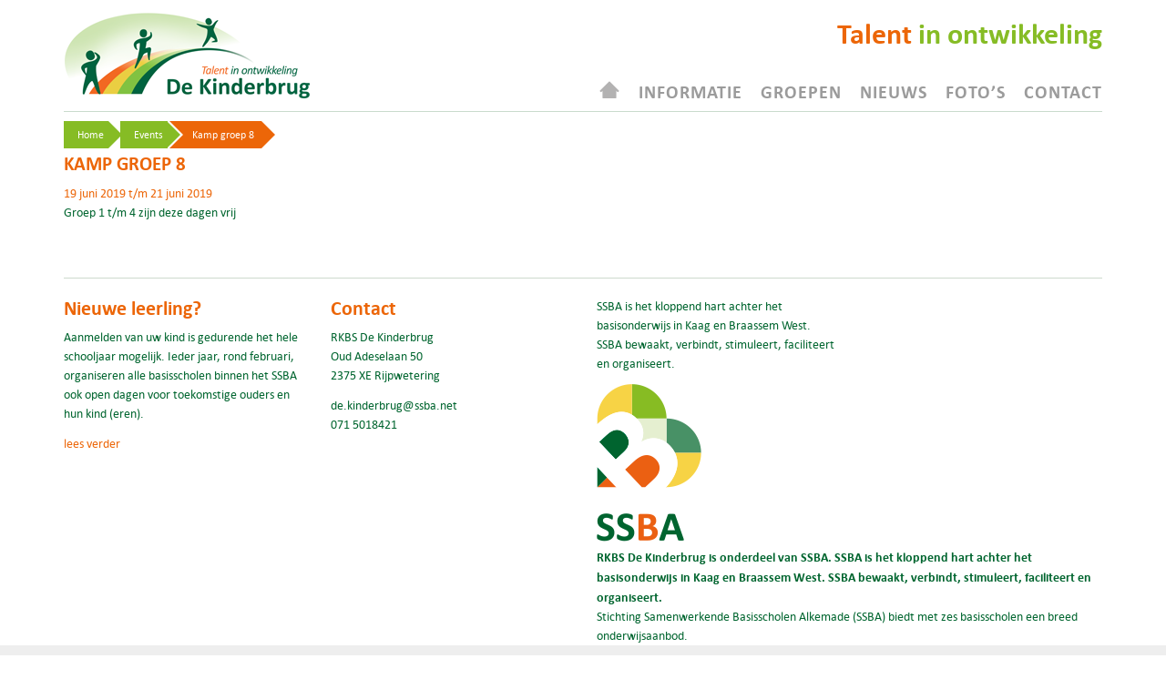

--- FILE ---
content_type: text/html; charset=UTF-8
request_url: https://dekinderbrug.ssba.net/agenda/kamp-groep-8/
body_size: 33439
content:

<!doctype html>
<html class="no-js" lang="nl-NL">
	<head>
<meta name="MobileOptimized" content="width" />
<meta name="HandheldFriendly" content="true" />
<meta name="generator" content="Drupal 9 (https://www.drupal.org)" />

		<meta charset="UTF-8">
		<meta http-equiv="X-UA-Compatible" content="IE=edge,chrome=1">
		<meta name="viewport" content="width=device-width, initial-scale=1, user-scalable=no">
		
				
		<meta name='robots' content='index, follow, max-image-preview:large, max-snippet:-1, max-video-preview:-1' />
	<style>img:is([sizes="auto" i], [sizes^="auto," i]) { contain-intrinsic-size: 3000px 1500px }</style>
	
	
	<title>Kamp groep 8 - De Kinderburg</title>
	<link rel="canonical" href="https://dekinderbrug.ssba.net/agenda/kamp-groep-8/" />
	<meta property="og:locale" content="nl_NL" />
	<meta property="og:type" content="article" />
	<meta property="og:title" content="Kamp groep 8 - De Kinderburg" />
	<meta property="og:description" content="Groep 1 t/m 4 zijn deze dagen vrij" />
	<meta property="og:url" content="https://dekinderbrug.ssba.net/agenda/kamp-groep-8/" />
	<meta property="og:site_name" content="De Kinderburg" />
	<meta name="twitter:card" content="summary_large_image" />
	<script type="application/ld+json" class="yoast-schema-graph">{"@context":"https://schema.org","@graph":[{"@type":"WebPage","@id":"https://dekinderbrug.ssba.net/agenda/kamp-groep-8/","url":"https://dekinderbrug.ssba.net/agenda/kamp-groep-8/","name":"Kamp groep 8 - De Kinderburg","isPartOf":{"@id":"https://dekinderbrug.ssba.net/#website"},"datePublished":"2018-09-24T14:04:00+00:00","dateModified":"2018-09-24T14:04:00+00:00","breadcrumb":{"@id":"https://dekinderbrug.ssba.net/agenda/kamp-groep-8/#breadcrumb"},"inLanguage":"nl-NL","potentialAction":[{"@type":"ReadAction","target":["https://dekinderbrug.ssba.net/agenda/kamp-groep-8/"]}]},{"@type":"BreadcrumbList","@id":"https://dekinderbrug.ssba.net/agenda/kamp-groep-8/#breadcrumb","itemListElement":[{"@type":"ListItem","position":1,"name":"Home","item":"https://dekinderbrug.ssba.net/"},{"@type":"ListItem","position":2,"name":"Events","item":"https://dekinderbrug.ssba.net/agenda/"},{"@type":"ListItem","position":3,"name":"Kamp groep 8"}]},{"@type":"WebSite","@id":"https://dekinderbrug.ssba.net/#website","url":"https://dekinderbrug.ssba.net/","name":"De Kinderburg","description":"Samen wereldwijs voor morgen","potentialAction":[{"@type":"SearchAction","target":{"@type":"EntryPoint","urlTemplate":"https://dekinderbrug.ssba.net/?s={search_term_string}"},"query-input":{"@type":"PropertyValueSpecification","valueRequired":true,"valueName":"search_term_string"}}],"inLanguage":"nl-NL"}]}</script>
	


<link rel='dns-prefetch' href='//www.dekinderbrug.ssba.net' />
<script type="text/javascript">
/* <![CDATA[ */
window._wpemojiSettings = {"baseUrl":"https:\/\/s.w.org\/images\/core\/emoji\/16.0.1\/72x72\/","ext":".png","svgUrl":"https:\/\/s.w.org\/images\/core\/emoji\/16.0.1\/svg\/","svgExt":".svg","source":{"concatemoji":"https:\/\/dekinderbrug.ssba.net\/lib\/js\/wp-emoji-release.min.js"}};
/*! This file is auto-generated */
!function(s,n){var o,i,e;function c(e){try{var t={supportTests:e,timestamp:(new Date).valueOf()};sessionStorage.setItem(o,JSON.stringify(t))}catch(e){}}function p(e,t,n){e.clearRect(0,0,e.canvas.width,e.canvas.height),e.fillText(t,0,0);var t=new Uint32Array(e.getImageData(0,0,e.canvas.width,e.canvas.height).data),a=(e.clearRect(0,0,e.canvas.width,e.canvas.height),e.fillText(n,0,0),new Uint32Array(e.getImageData(0,0,e.canvas.width,e.canvas.height).data));return t.every(function(e,t){return e===a[t]})}function u(e,t){e.clearRect(0,0,e.canvas.width,e.canvas.height),e.fillText(t,0,0);for(var n=e.getImageData(16,16,1,1),a=0;a<n.data.length;a++)if(0!==n.data[a])return!1;return!0}function f(e,t,n,a){switch(t){case"flag":return n(e,"\ud83c\udff3\ufe0f\u200d\u26a7\ufe0f","\ud83c\udff3\ufe0f\u200b\u26a7\ufe0f")?!1:!n(e,"\ud83c\udde8\ud83c\uddf6","\ud83c\udde8\u200b\ud83c\uddf6")&&!n(e,"\ud83c\udff4\udb40\udc67\udb40\udc62\udb40\udc65\udb40\udc6e\udb40\udc67\udb40\udc7f","\ud83c\udff4\u200b\udb40\udc67\u200b\udb40\udc62\u200b\udb40\udc65\u200b\udb40\udc6e\u200b\udb40\udc67\u200b\udb40\udc7f");case"emoji":return!a(e,"\ud83e\udedf")}return!1}function g(e,t,n,a){var r="undefined"!=typeof WorkerGlobalScope&&self instanceof WorkerGlobalScope?new OffscreenCanvas(300,150):s.createElement("canvas"),o=r.getContext("2d",{willReadFrequently:!0}),i=(o.textBaseline="top",o.font="600 32px Arial",{});return e.forEach(function(e){i[e]=t(o,e,n,a)}),i}function t(e){var t=s.createElement("script");t.src=e,t.defer=!0,s.head.appendChild(t)}"undefined"!=typeof Promise&&(o="wpEmojiSettingsSupports",i=["flag","emoji"],n.supports={everything:!0,everythingExceptFlag:!0},e=new Promise(function(e){s.addEventListener("DOMContentLoaded",e,{once:!0})}),new Promise(function(t){var n=function(){try{var e=JSON.parse(sessionStorage.getItem(o));if("object"==typeof e&&"number"==typeof e.timestamp&&(new Date).valueOf()<e.timestamp+604800&&"object"==typeof e.supportTests)return e.supportTests}catch(e){}return null}();if(!n){if("undefined"!=typeof Worker&&"undefined"!=typeof OffscreenCanvas&&"undefined"!=typeof URL&&URL.createObjectURL&&"undefined"!=typeof Blob)try{var e="postMessage("+g.toString()+"("+[JSON.stringify(i),f.toString(),p.toString(),u.toString()].join(",")+"));",a=new Blob([e],{type:"text/javascript"}),r=new Worker(URL.createObjectURL(a),{name:"wpTestEmojiSupports"});return void(r.onmessage=function(e){c(n=e.data),r.terminate(),t(n)})}catch(e){}c(n=g(i,f,p,u))}t(n)}).then(function(e){for(var t in e)n.supports[t]=e[t],n.supports.everything=n.supports.everything&&n.supports[t],"flag"!==t&&(n.supports.everythingExceptFlag=n.supports.everythingExceptFlag&&n.supports[t]);n.supports.everythingExceptFlag=n.supports.everythingExceptFlag&&!n.supports.flag,n.DOMReady=!1,n.readyCallback=function(){n.DOMReady=!0}}).then(function(){return e}).then(function(){var e;n.supports.everything||(n.readyCallback(),(e=n.source||{}).concatemoji?t(e.concatemoji):e.wpemoji&&e.twemoji&&(t(e.twemoji),t(e.wpemoji)))}))}((window,document),window._wpemojiSettings);
/* ]]> */
</script>
<link rel='stylesheet' id='wpfb-css' href='//www.dekinderbrug.ssba.net/core/modules/wp-filebase/wp-filebase.css?t=1454424816' type='text/css' media='all' />
<link rel='stylesheet' id='ysdpeople_template-css' href='https://dekinderbrug.ssba.net/core/modules/ysd-people/assets/css/styles.css' type='text/css' media='' />
<style id='wp-emoji-styles-inline-css' type='text/css'>

	img.wp-smiley, img.emoji {
		display: inline !important;
		border: none !important;
		box-shadow: none !important;
		height: 1em !important;
		width: 1em !important;
		margin: 0 0.07em !important;
		vertical-align: -0.1em !important;
		background: none !important;
		padding: 0 !important;
	}
</style>
<link rel='stylesheet' id='wp-block-library-css' href='https://dekinderbrug.ssba.net/lib/css/dist/block-library/style.min.css' type='text/css' media='all' />
<style id='classic-theme-styles-inline-css' type='text/css'>
/*! This file is auto-generated */
.wp-block-button__link{color:#fff;background-color:#32373c;border-radius:9999px;box-shadow:none;text-decoration:none;padding:calc(.667em + 2px) calc(1.333em + 2px);font-size:1.125em}.wp-block-file__button{background:#32373c;color:#fff;text-decoration:none}
</style>
<style id='global-styles-inline-css' type='text/css'>
:root{--wp--preset--aspect-ratio--square: 1;--wp--preset--aspect-ratio--4-3: 4/3;--wp--preset--aspect-ratio--3-4: 3/4;--wp--preset--aspect-ratio--3-2: 3/2;--wp--preset--aspect-ratio--2-3: 2/3;--wp--preset--aspect-ratio--16-9: 16/9;--wp--preset--aspect-ratio--9-16: 9/16;--wp--preset--color--black: #000000;--wp--preset--color--cyan-bluish-gray: #abb8c3;--wp--preset--color--white: #ffffff;--wp--preset--color--pale-pink: #f78da7;--wp--preset--color--vivid-red: #cf2e2e;--wp--preset--color--luminous-vivid-orange: #ff6900;--wp--preset--color--luminous-vivid-amber: #fcb900;--wp--preset--color--light-green-cyan: #7bdcb5;--wp--preset--color--vivid-green-cyan: #00d084;--wp--preset--color--pale-cyan-blue: #8ed1fc;--wp--preset--color--vivid-cyan-blue: #0693e3;--wp--preset--color--vivid-purple: #9b51e0;--wp--preset--gradient--vivid-cyan-blue-to-vivid-purple: linear-gradient(135deg,rgba(6,147,227,1) 0%,rgb(155,81,224) 100%);--wp--preset--gradient--light-green-cyan-to-vivid-green-cyan: linear-gradient(135deg,rgb(122,220,180) 0%,rgb(0,208,130) 100%);--wp--preset--gradient--luminous-vivid-amber-to-luminous-vivid-orange: linear-gradient(135deg,rgba(252,185,0,1) 0%,rgba(255,105,0,1) 100%);--wp--preset--gradient--luminous-vivid-orange-to-vivid-red: linear-gradient(135deg,rgba(255,105,0,1) 0%,rgb(207,46,46) 100%);--wp--preset--gradient--very-light-gray-to-cyan-bluish-gray: linear-gradient(135deg,rgb(238,238,238) 0%,rgb(169,184,195) 100%);--wp--preset--gradient--cool-to-warm-spectrum: linear-gradient(135deg,rgb(74,234,220) 0%,rgb(151,120,209) 20%,rgb(207,42,186) 40%,rgb(238,44,130) 60%,rgb(251,105,98) 80%,rgb(254,248,76) 100%);--wp--preset--gradient--blush-light-purple: linear-gradient(135deg,rgb(255,206,236) 0%,rgb(152,150,240) 100%);--wp--preset--gradient--blush-bordeaux: linear-gradient(135deg,rgb(254,205,165) 0%,rgb(254,45,45) 50%,rgb(107,0,62) 100%);--wp--preset--gradient--luminous-dusk: linear-gradient(135deg,rgb(255,203,112) 0%,rgb(199,81,192) 50%,rgb(65,88,208) 100%);--wp--preset--gradient--pale-ocean: linear-gradient(135deg,rgb(255,245,203) 0%,rgb(182,227,212) 50%,rgb(51,167,181) 100%);--wp--preset--gradient--electric-grass: linear-gradient(135deg,rgb(202,248,128) 0%,rgb(113,206,126) 100%);--wp--preset--gradient--midnight: linear-gradient(135deg,rgb(2,3,129) 0%,rgb(40,116,252) 100%);--wp--preset--font-size--small: 13px;--wp--preset--font-size--medium: 20px;--wp--preset--font-size--large: 36px;--wp--preset--font-size--x-large: 42px;--wp--preset--spacing--20: 0.44rem;--wp--preset--spacing--30: 0.67rem;--wp--preset--spacing--40: 1rem;--wp--preset--spacing--50: 1.5rem;--wp--preset--spacing--60: 2.25rem;--wp--preset--spacing--70: 3.38rem;--wp--preset--spacing--80: 5.06rem;--wp--preset--shadow--natural: 6px 6px 9px rgba(0, 0, 0, 0.2);--wp--preset--shadow--deep: 12px 12px 50px rgba(0, 0, 0, 0.4);--wp--preset--shadow--sharp: 6px 6px 0px rgba(0, 0, 0, 0.2);--wp--preset--shadow--outlined: 6px 6px 0px -3px rgba(255, 255, 255, 1), 6px 6px rgba(0, 0, 0, 1);--wp--preset--shadow--crisp: 6px 6px 0px rgba(0, 0, 0, 1);}:where(.is-layout-flex){gap: 0.5em;}:where(.is-layout-grid){gap: 0.5em;}body .is-layout-flex{display: flex;}.is-layout-flex{flex-wrap: wrap;align-items: center;}.is-layout-flex > :is(*, div){margin: 0;}body .is-layout-grid{display: grid;}.is-layout-grid > :is(*, div){margin: 0;}:where(.wp-block-columns.is-layout-flex){gap: 2em;}:where(.wp-block-columns.is-layout-grid){gap: 2em;}:where(.wp-block-post-template.is-layout-flex){gap: 1.25em;}:where(.wp-block-post-template.is-layout-grid){gap: 1.25em;}.has-black-color{color: var(--wp--preset--color--black) !important;}.has-cyan-bluish-gray-color{color: var(--wp--preset--color--cyan-bluish-gray) !important;}.has-white-color{color: var(--wp--preset--color--white) !important;}.has-pale-pink-color{color: var(--wp--preset--color--pale-pink) !important;}.has-vivid-red-color{color: var(--wp--preset--color--vivid-red) !important;}.has-luminous-vivid-orange-color{color: var(--wp--preset--color--luminous-vivid-orange) !important;}.has-luminous-vivid-amber-color{color: var(--wp--preset--color--luminous-vivid-amber) !important;}.has-light-green-cyan-color{color: var(--wp--preset--color--light-green-cyan) !important;}.has-vivid-green-cyan-color{color: var(--wp--preset--color--vivid-green-cyan) !important;}.has-pale-cyan-blue-color{color: var(--wp--preset--color--pale-cyan-blue) !important;}.has-vivid-cyan-blue-color{color: var(--wp--preset--color--vivid-cyan-blue) !important;}.has-vivid-purple-color{color: var(--wp--preset--color--vivid-purple) !important;}.has-black-background-color{background-color: var(--wp--preset--color--black) !important;}.has-cyan-bluish-gray-background-color{background-color: var(--wp--preset--color--cyan-bluish-gray) !important;}.has-white-background-color{background-color: var(--wp--preset--color--white) !important;}.has-pale-pink-background-color{background-color: var(--wp--preset--color--pale-pink) !important;}.has-vivid-red-background-color{background-color: var(--wp--preset--color--vivid-red) !important;}.has-luminous-vivid-orange-background-color{background-color: var(--wp--preset--color--luminous-vivid-orange) !important;}.has-luminous-vivid-amber-background-color{background-color: var(--wp--preset--color--luminous-vivid-amber) !important;}.has-light-green-cyan-background-color{background-color: var(--wp--preset--color--light-green-cyan) !important;}.has-vivid-green-cyan-background-color{background-color: var(--wp--preset--color--vivid-green-cyan) !important;}.has-pale-cyan-blue-background-color{background-color: var(--wp--preset--color--pale-cyan-blue) !important;}.has-vivid-cyan-blue-background-color{background-color: var(--wp--preset--color--vivid-cyan-blue) !important;}.has-vivid-purple-background-color{background-color: var(--wp--preset--color--vivid-purple) !important;}.has-black-border-color{border-color: var(--wp--preset--color--black) !important;}.has-cyan-bluish-gray-border-color{border-color: var(--wp--preset--color--cyan-bluish-gray) !important;}.has-white-border-color{border-color: var(--wp--preset--color--white) !important;}.has-pale-pink-border-color{border-color: var(--wp--preset--color--pale-pink) !important;}.has-vivid-red-border-color{border-color: var(--wp--preset--color--vivid-red) !important;}.has-luminous-vivid-orange-border-color{border-color: var(--wp--preset--color--luminous-vivid-orange) !important;}.has-luminous-vivid-amber-border-color{border-color: var(--wp--preset--color--luminous-vivid-amber) !important;}.has-light-green-cyan-border-color{border-color: var(--wp--preset--color--light-green-cyan) !important;}.has-vivid-green-cyan-border-color{border-color: var(--wp--preset--color--vivid-green-cyan) !important;}.has-pale-cyan-blue-border-color{border-color: var(--wp--preset--color--pale-cyan-blue) !important;}.has-vivid-cyan-blue-border-color{border-color: var(--wp--preset--color--vivid-cyan-blue) !important;}.has-vivid-purple-border-color{border-color: var(--wp--preset--color--vivid-purple) !important;}.has-vivid-cyan-blue-to-vivid-purple-gradient-background{background: var(--wp--preset--gradient--vivid-cyan-blue-to-vivid-purple) !important;}.has-light-green-cyan-to-vivid-green-cyan-gradient-background{background: var(--wp--preset--gradient--light-green-cyan-to-vivid-green-cyan) !important;}.has-luminous-vivid-amber-to-luminous-vivid-orange-gradient-background{background: var(--wp--preset--gradient--luminous-vivid-amber-to-luminous-vivid-orange) !important;}.has-luminous-vivid-orange-to-vivid-red-gradient-background{background: var(--wp--preset--gradient--luminous-vivid-orange-to-vivid-red) !important;}.has-very-light-gray-to-cyan-bluish-gray-gradient-background{background: var(--wp--preset--gradient--very-light-gray-to-cyan-bluish-gray) !important;}.has-cool-to-warm-spectrum-gradient-background{background: var(--wp--preset--gradient--cool-to-warm-spectrum) !important;}.has-blush-light-purple-gradient-background{background: var(--wp--preset--gradient--blush-light-purple) !important;}.has-blush-bordeaux-gradient-background{background: var(--wp--preset--gradient--blush-bordeaux) !important;}.has-luminous-dusk-gradient-background{background: var(--wp--preset--gradient--luminous-dusk) !important;}.has-pale-ocean-gradient-background{background: var(--wp--preset--gradient--pale-ocean) !important;}.has-electric-grass-gradient-background{background: var(--wp--preset--gradient--electric-grass) !important;}.has-midnight-gradient-background{background: var(--wp--preset--gradient--midnight) !important;}.has-small-font-size{font-size: var(--wp--preset--font-size--small) !important;}.has-medium-font-size{font-size: var(--wp--preset--font-size--medium) !important;}.has-large-font-size{font-size: var(--wp--preset--font-size--large) !important;}.has-x-large-font-size{font-size: var(--wp--preset--font-size--x-large) !important;}
:where(.wp-block-post-template.is-layout-flex){gap: 1.25em;}:where(.wp-block-post-template.is-layout-grid){gap: 1.25em;}
:where(.wp-block-columns.is-layout-flex){gap: 2em;}:where(.wp-block-columns.is-layout-grid){gap: 2em;}
:root :where(.wp-block-pullquote){font-size: 1.5em;line-height: 1.6;}
</style>
<link rel='stylesheet' id='gallery-manager-css' href='https://dekinderbrug.ssba.net/core/modules/fancy-gallery/assets/css/gallery-manager.css' type='text/css' media='all' />
<link rel='stylesheet' id='dashicons-css' href='https://dekinderbrug.ssba.net/lib/css/dashicons.min.css' type='text/css' media='all' />
<link rel='stylesheet' id='super-simple-events-plugin-styles-css' href='https://dekinderbrug.ssba.net/core/modules/super-simple-events/public/assets/css/public.css' type='text/css' media='all' />
<link rel='stylesheet' id='ysdbasic_child_compiled_less-css' href='https://dekinderbrug.ssba.net/core/views/ysd-basic-child/assets/base.css' type='text/css' media='all' />
<link rel='stylesheet' id='cyclone-template-style-dark-0-css' href='https://dekinderbrug.ssba.net/core/modules/cyclone-slider/templates/dark/style.css' type='text/css' media='all' />
<link rel='stylesheet' id='cyclone-template-style-default-0-css' href='https://dekinderbrug.ssba.net/core/modules/cyclone-slider/templates/default/style.css' type='text/css' media='all' />
<link rel='stylesheet' id='cyclone-template-style-standard-0-css' href='https://dekinderbrug.ssba.net/core/modules/cyclone-slider/templates/standard/style.css' type='text/css' media='all' />
<link rel='stylesheet' id='cyclone-template-style-thumbnails-0-css' href='https://dekinderbrug.ssba.net/core/modules/cyclone-slider/templates/thumbnails/style.css' type='text/css' media='all' />
<script type="text/javascript" src="https://dekinderbrug.ssba.net/core/views/ysd-basic/assets/js/jquery/jquery-1.12.4.min.js" id="jquery-js"></script>
<script type="text/javascript" src="https://dekinderbrug.ssba.net/core/views/ysd-basic/assets/js/modernizr/modernizr.min.js" id="modernizr-js"></script>
<script type="text/javascript" src="https://dekinderbrug.ssba.net/core/views/ysd-basic/assets/js/bootstrap/bootstrap.min.js" id="bootstrap_js-js"></script>
<script type="text/javascript" src="https://dekinderbrug.ssba.net/core/views/ysd-basic/assets/js/respond.js/respond.min.js" id="respond_js-js"></script>
<script type="text/javascript" id="wpgmza_data-js-extra">
/* <![CDATA[ */
var wpgmza_google_api_status = {"message":"Enqueued","code":"ENQUEUED"};
/* ]]> */
</script>
<script type="text/javascript" src="https://dekinderbrug.ssba.net/core/modules/wp-google-maps/wpgmza_data.js" id="wpgmza_data-js"></script>
<script type="text/javascript" src="https://dekinderbrug.ssba.net/core/modules/super-simple-events/public/assets/js/public.js" id="super-simple-events-plugin-script-js"></script>
<script type="text/javascript" src="https://dekinderbrug.ssba.net/core/views/ysd-basic/assets/js/morph/morph-accordion.js" id="bonfire-morph-accordion-js"></script>
<meta name="msapplication-tap-highlight" content="no" />		<style type="text/css" id="wp-custom-css">
			img[sizes="auto"], img[sizes^="auto,"] {
    contain-intrinsic-size: auto !important;
}
img[sizes="auto"], img[sizes^="auto,"] {
    contain: none !important;
    contain-intrinsic-size: auto !important;
}
.middlecontent .container img {
    padding-bottom: 5px;
    max-height: 130px;
}
.featuredimg img.img-responsive.wp-post-image {
    max-height: 600px;
}
.featuredimg {
    max-height: 600px;
}		</style>
				
				
		
	</head>
		<body data-rsssl=1 class="wp-singular super-simple-events-template-default single single-super-simple-events postid-2997 wp-theme-ysd-basic wp-child-theme-ysd-basic-child kamp-groep-8" >
		
				<div id="wrap">
		
			<header class="header-mobile hidden-sm hidden-md hidden-lg">
	<div class="container wrapper">
		<div class="menu-toggle-arrow morph-main-menu-activator" title="Show menu" id="toggle-mobile-menu"><i class="fa fa-bars"></i></div>
		<a class="navbar-logo" href="https://dekinderbrug.ssba.net"><img class="logo" src="https://dekinderbrug.ssba.net/core/views/ysd-basic-child/assets/images/logo.png"></a>
	</div>
</header>


<div class="morph-main-wrapper hidden-sm hidden-md hidden-lg">
	<div class="morph-main-wrapper-inner">
		<div class="morph-main">
			
			<div class="morph-heading-wrapper">
				<div class="morph-heading-inner">
					<div class="morph-main-menu-activator menu-close"><i class="fa fa-arrow-left"></i></div>
					<div class="brand">
						<img src="https://dekinderbrug.ssba.net/core/views/ysd-basic-child/assets/images/logo.png">
					</div>
					
						<div class="morph-heading-text">
													</div>
					
					
										
					
					
															
					
					
						<div class="morph-search-close-wrapper">
							<div class="morph-search-close-button">
							</div>
						</div>
					

					
					<div class="morph-search-wrapper">
						<form method="get" id="searchform" action="https://dekinderbrug.ssba.net/">
							<input type="text" name="s" id="s">
						</form>
					</div>
					
							
					
															
				</div>
			</div>
			
			
			
			<div class="morph-heading-overlay"></div>
			
			
			
			<div class="morph-heading-image"></div>
			
	
			
			<div class="morph-menu-wrapper">
				
				<div class="morph-by-bonfire">
					<ul id="menu-hoofdmenu" class="menu"><li id="menu-item-26" class="menu-item menu-item-type-post_type menu-item-object-page menu-item-home menu-item-26"><a href="https://dekinderbrug.ssba.net/"><img class="img-responsive homeicon" src="https://www.dekinderbrug.ssba.net/core/views/ysd-basic-child/assets/images/home.png"></a></li>
<li id="menu-item-432" class="menu-item menu-item-type-post_type menu-item-object-page menu-item-432"><a href="https://dekinderbrug.ssba.net/over-onze-school/">Informatie</a></li>
<li id="menu-item-480" class="menu-item menu-item-type-post_type menu-item-object-page menu-item-480"><a href="https://dekinderbrug.ssba.net/groepen/">Groepen</a></li>
<li id="menu-item-292" class="menu-item menu-item-type-post_type menu-item-object-page menu-item-292"><a href="https://dekinderbrug.ssba.net/nieuws/">Nieuws</a></li>
<li id="menu-item-482" class="menu-item menu-item-type-custom menu-item-object-custom menu-item-482"><a href="https://www.dekinderbrug.ssba.net/fotos/">Foto&#8217;s</a></li>
<li id="menu-item-326" class="menu-item menu-item-type-post_type menu-item-object-page menu-item-326"><a href="https://dekinderbrug.ssba.net/contact/">Contact</a></li>
</ul>				</div>
				
			</div>
			
		
		</div>
	</div>
</div>




<div class="morph-main-background  hidden-sm hidden-md hidden-lg">
</div>



<div class="morph-background-overlay  hidden-sm hidden-md hidden-lg"></div>

<header class="hidden-xs">
	<nav class="navbar navbar-default" role="navigation">
		<div class="container ">
		<div class="border-bottom">
			<div class="navbar-header">
				<a class="navbar-logo" href="https://dekinderbrug.ssba.net"><img class="logo" src="https://dekinderbrug.ssba.net/core/views/ysd-basic-child/assets/images/logo.png"></a>
			</div>
			<div class="header-links"><ul id="menu-top-menu" class="top-nav-menu"><li id="menu-item-416" class="menu-item menu-item-type-custom menu-item-object-custom menu-item-416"><a href="#"><i class="empty"></i></a></li>
</ul></div>
			<div class="header-slogan"><span class="color-primary">Talent</span><span class="color-secondary"> in ontwikkeling</span></div>
			<div class="collapse navbar-collapse navbar-main-collapse">
				<ul id="menu-hoofdmenu-1" class="nav navbar-nav"><li class="menu-item menu-item-type-post_type menu-item-object-page menu-item-home menu-item-26"><a href="https://dekinderbrug.ssba.net/"><img class="img-responsive homeicon" src="https://www.dekinderbrug.ssba.net/core/views/ysd-basic-child/assets/images/home.png"></a></li>
<li class="menu-item menu-item-type-post_type menu-item-object-page menu-item-432"><a href="https://dekinderbrug.ssba.net/over-onze-school/">Informatie</a></li>
<li class="menu-item menu-item-type-post_type menu-item-object-page menu-item-480"><a href="https://dekinderbrug.ssba.net/groepen/">Groepen</a></li>
<li class="menu-item menu-item-type-post_type menu-item-object-page menu-item-292"><a href="https://dekinderbrug.ssba.net/nieuws/">Nieuws</a></li>
<li class="menu-item menu-item-type-custom menu-item-object-custom menu-item-482"><a href="https://www.dekinderbrug.ssba.net/fotos/">Foto&#8217;s</a></li>
<li class="menu-item menu-item-type-post_type menu-item-object-page menu-item-326"><a href="https://dekinderbrug.ssba.net/contact/">Contact</a></li>
</ul>			</div>
		</div>
		</div>
	</nav>
</header>			
			<div class="wrap-content" role="document">
					<div class="container">
	<div class="row">
			<div class="col-sm-12">
			<p id="breadcrumbs"><span><span><a href="https://dekinderbrug.ssba.net/">Home</a></span>  <span><a href="https://dekinderbrug.ssba.net/agenda/">Events</a></span>  <span class="breadcrumb_last" aria-current="page">Kamp groep 8</span></span></p>			</div>
		</div>
		<div class="row">
			<main class="main tekst layout-with-sidebar col-xs-12 col-sm-8 col-lg-8" role="main">
							
	<article class="post-2997 super-simple-events type-super-simple-events status-publish hentry gallery-content-unit">
		<h1>Kamp groep 8</h1>
		<div class="entry-content">
			<div class="agenda-item"><div class="ai-date">19 juni 2019 t/m 21 juni 2019</div><div class="ai-time"></div><div class="ai-location"></div></div>		
			<p>Groep 1 t/m 4 zijn deze dagen vrij</p>
<div style="clear:both;"></div>		</div>
	</article>


			</main>
			<aside class="sidebar col-xs-12 col-sm-4 col-lg-4" role="complementary">
							</aside>
		</div>
		<div class="paddingmd"></div>
	</div>
			</div>
			
			<div class="container">
	<div class="row">
		<div class="col-xs-12">
			<footer class="content-info" role="contentinfo">
				<div class="paddingsm"></div>
				<div class="row">
				<div id="text-17" class="widget-odd widget-first widget-1 widget_text widget col-md-3 col-sm-6"><h3>Nieuwe leerling?</h3>			<div class="textwidget"><p>Aanmelden van uw kind is gedurende het hele schooljaar mogelijk. Ieder jaar, rond februari, organiseren alle basisscholen binnen het SSBA ook open dagen voor toekomstige ouders en hun kind (eren).</p>
<p><a href="https://www.dekinderbrug.ssba.net/over-onze-school/aanmelden-nieuwe-leerling/">lees verder</a></p>
</div>
		</div><div id="text-16" class="widget-even widget-2 widget_text widget col-md-3 col-sm-6"><h3>Contact</h3>			<div class="textwidget"><p>RKBS De Kinderbrug<br />
Oud Adeselaan 50<br />
2375 XE Rijpwetering</p>
<p>de.kinderbrug@ssba.net<br />
071 5018421</p>
</div>
		</div><div id="text-11" class="widget-odd widget-last widget-3 widget_text widget col-md-3 col-sm-6">			<div class="textwidget"><p>SSBA is het kloppend hart achter het basisonderwijs in Kaag en Braassem West.<br />
SSBA bewaakt, verbindt, stimuleert, faciliteert en organiseert.</p>
</div>
		</div>					<div class="col-sm-12 col-md-6"><div id="text-19" class="widget-odd widget-first widget-1 footer-icon widget_text widget">			<div class="textwidget"><img src="https://www.dekinderbrug.ssba.net/storage/2016/02/logo_ssba.png" class="img-responsive"></div>
		</div><div id="text-18" class="widget-even widget-last widget-2 footer-text widget_text widget">			<div class="textwidget"><b>RKBS De Kinderbrug is onderdeel van SSBA. SSBA is het kloppend
hart achter het basisonderwijs in Kaag en Braassem West.
SSBA bewaakt, verbindt, stimuleert, faciliteert en organiseert.</b>
<br>
Stichting Samenwerkende Basisscholen Alkemade (SSBA)
biedt met zes basisscholen een breed onderwijsaanbod. <br>
</div>
		</div></div>
				</div>
			</footer>
		</div>
	</div>
</div>
<div class="footer paddingmd"></div>			
			<script type="speculationrules">
{"prefetch":[{"source":"document","where":{"and":[{"href_matches":"\/*"},{"not":{"href_matches":["\/wp-*.php","\/wp-admin\/*","\/wp-content\/uploads\/*","\/wp-content\/*","\/wp-content\/plugins\/*","\/wp-content\/themes\/ysd-basic-child\/*","\/wp-content\/themes\/ysd-basic\/*","\/*\\?(.+)"]}},{"not":{"selector_matches":"a[rel~=\"nofollow\"]"}},{"not":{"selector_matches":".no-prefetch, .no-prefetch a"}}]},"eagerness":"conservative"}]}
</script>
            <div class="gallery-lightbox-container blueimp-gallery blueimp-gallery-controls">
                <div class="slides"></div>

                                    <div class="title-description">
                        <div class="title"></div>
                        <a class="gallery"></a>
                        <div class="description"></div>
                    </div>
                
                <a class="prev" title="Previous image"></a>
                <a class="next" title="Next image"></a>

                                    <a class="close" title="Close"></a>
                
                                    <ol class="indicator"></ol>
                
                                    <a class="play-pause"></a>
                
                            </div>
        			<style>
			/**************************************************************
			*** MORPH CUSTOM STYLING
			**************************************************************/
			
			/* custom heading height */
			.morph-heading-wrapper,
			.morph-heading-overlay,
			.morph-heading-image { height:50px; }
			.morph-menu-wrapper { top:50px; }
			/* heading overlay opacity */
			.morph-heading-overlay { opacity:0; }
			/* heading image */
			.morph-heading-image {
				background-image:url();
			}
			/* heading image pattern */
						
			/* hide morph between resolutions */
			@media ( min-width:px) and (max-width:px) {
				.morph-main-menu-button-wrapper,
				.morph-main-wrapper,
				.morph-main-background,
				.morph-background-overlay { display:none; }
				body { margin-top:0; }
			}
			</style>
			<script type="text/javascript" id="gallery-manager-js-extra">
/* <![CDATA[ */
var GalleryManager = {"enable_editor":"","enable_block_editor":"","enable_featured_image":"1","enable_custom_fields":"","lightbox":"1","continuous":"","title_description":"1","close_button":"1","indicator_thumbnails":"1","slideshow_button":"1","slideshow_speed":"3000","preload_images":"3","animation_speed":"400","stretch_images":"","script_position":"footer","gallery_taxonomy":[],"enable_previews":"1","enable_previews_for_custom_excerpts":"","preview_thumb_size":"thumbnail","preview_columns":"3","preview_image_number":"3","enable_archive":"1","0":"","1":"","2":"","3":"","ajax_url":"https:\/\/dekinderbrug.ssba.net\/ajax-call"};
/* ]]> */
</script>
<script type="text/javascript" src="https://dekinderbrug.ssba.net/core/modules/fancy-gallery/assets/js/gallery-manager.js" id="gallery-manager-js"></script>
<script type="text/javascript" src="https://dekinderbrug.ssba.net/core/views/ysd-basic/assets/js/morph/morph.js" id="bonfire-morph-js-js"></script>
<script type="text/javascript" src="https://dekinderbrug.ssba.net/core/views/ysd-basic/assets/js/morph/search.js" id="bonfire-morph-search-js-js"></script>
<script type="text/javascript" src="https://dekinderbrug.ssba.net/core/modules/cyclone-slider/libs/cycle2/jquery.cycle2.min.js" id="jquery-cycle2-js"></script>
<script type="text/javascript" src="https://dekinderbrug.ssba.net/core/modules/cyclone-slider/libs/cycle2/jquery.cycle2.carousel.min.js" id="jquery-cycle2-carousel-js"></script>
<script type="text/javascript" src="https://dekinderbrug.ssba.net/core/modules/cyclone-slider/libs/cycle2/jquery.cycle2.swipe.min.js" id="jquery-cycle2-swipe-js"></script>
<script type="text/javascript" src="https://dekinderbrug.ssba.net/core/modules/cyclone-slider/libs/cycle2/jquery.cycle2.tile.min.js" id="jquery-cycle2-tile-js"></script>
<script type="text/javascript" src="https://dekinderbrug.ssba.net/core/modules/cyclone-slider/libs/cycle2/jquery.cycle2.video.min.js" id="jquery-cycle2-video-js"></script>
<script type="text/javascript" src="https://dekinderbrug.ssba.net/core/modules/cyclone-slider/templates/dark/script.js" id="cyclone-template-script-dark-0-js"></script>
<script type="text/javascript" src="https://dekinderbrug.ssba.net/core/modules/cyclone-slider/templates/thumbnails/script.js" id="cyclone-template-script-thumbnails-0-js"></script>
<script type="text/javascript" src="https://dekinderbrug.ssba.net/core/modules/cyclone-slider/libs/vimeo-player-js/player.js" id="vimeo-player-js-js"></script>
<script type="text/javascript" src="https://dekinderbrug.ssba.net/core/modules/cyclone-slider/js/client.js" id="cyclone-client-js"></script>
<script type="text/javascript" src="https://dekinderbrug.ssba.net/core/modules/ysd-people/assets/js/isotope.pkgd.min.js" id="isotope-js"></script>
<script type="text/javascript" src="https://dekinderbrug.ssba.net/core/modules/ysd-people/assets/js/custom.js" id="ysdteam-js"></script>
<script type="text/javascript" src="https://dekinderbrug.ssba.net/core/views/ysd-basic-child/assets/js/script.js" id="theme_scripts-js"></script>
		
		</div>

	</body>
</html>

--- FILE ---
content_type: text/css; charset=utf-8
request_url: https://dekinderbrug.ssba.net/core/modules/ysd-people/assets/css/styles.css
body_size: 2263
content:
.ysdpeople .ysdpeople-archive .inner{border:1px solid #f2f2f2;margin-bottom:20px}.ysdpeople .ysdpeople-archive .thumbnail-wrap{border-radius:0px;padding:0px;padding-top:100%;background-size:cover;background-position:center}.ysdpeople .ysdpeople-archive .caption{padding:15px 25px;text-align:center}.ysdpeople .ysdpeople-archive .caption h3.title{font-size:15px;margin-bottom:0px;font-weight:bold}.ysdpeople .ysdpeople-archive .caption .function{display:block;font-style:italic}.ysdpeople .ysdpeople-archive .caption .phonenumber{display:block;margin-top:5px;color:#636060;font-size:14px;line-height:1}.ysdpeople .ysdpeople-archive .caption .emailadress{display:block;font-size:14px;font-style:italic;font-size:12px}@media (max-width:479px){.ysdpeople .ysdpeople-archive{width:100%;max-width:300px}}.ysdpeople .ysdpeople-archive-cards .inner{overflow:hidden}.ysdpeople .ysdpeople-archive-cards .thumbnail-wrap{float:left;width:34%;padding-top:34%}.ysdpeople .ysdpeople-archive-cards .caption{float:left;width:57%;text-align:left}@media (max-width:767px){.ysdpeople .ysdpeople-archive-cards .caption h3.title{margin-top:15px}}@media (max-width:479px){.ysdpeople .ysdpeople-archive-cards{max-width:100%}}.ysdpeople .ysdpeople-socialbtns{margin-top:5px}.ysdpeople .ysdpeople-socialbtns .social .fa{font-size:22px;color:#ddd}.ysdpeople .ysdpeople-socialbtns .social .fa:hover{color:#bbb}.ysdpeople .ysdpeople-socialbtns .social .fa.fa-facebook{font-size:20px;padding-right:13px}.ysdpeople .ysdpeople-socialbtns .social .fa.fa-twitter{padding-right:10px}div.ysdpeople-list .item{display:block;padding:0px;overflow:hidden;margin-bottom:5px;color:inherit;background-color:#ffffff}div.ysdpeople-list .item .item-thumbnail{padding-top:21%;width:55px;background-size:cover;background-position:center;float:left}div.ysdpeople-list .item img{display:block;float:left;height:56px;box-shadow:none;border-radius:0px}div.ysdpeople-list .item .item-text{display:block;float:left;padding:15px;line-height:1;font-size:12px}div.ysdpeople-list .item .item-text span.title{display:block;font-weight:bold}div.ysdpeople-list .item .item-text span.function{display:block;padding-top:3px;font-size:11px;font-style:italic}

--- FILE ---
content_type: application/javascript; charset=utf-8
request_url: https://dekinderbrug.ssba.net/core/modules/ysd-people/assets/js/custom.js
body_size: 713
content:
/* Any custom scripts can be added here */
jQuery(document).ready(function($){
	var $container = $('.isotope-grid');
	$('.isotope-grid').isotope({
		// options
		itemSelector : '.grid-item',
		layoutMode : 'fitRows',
		animationOptions: {
			duration: 750,
			easing: 'linear',
			queue: false
		}
	});
	// filter items when filter link is clicked
	$('.isotope-filter-button-group button').click(function() {
		var selector = $(this).attr('data-filter');
		$container.isotope({ filter: selector });
		console.log(selector);
		$('.isotope-filter-button-group button').removeClass('active');
		$(this).addClass('active');
		return false;
	});
});

--- FILE ---
content_type: application/javascript; charset=utf-8
request_url: https://dekinderbrug.ssba.net/core/views/ysd-basic-child/assets/js/script.js
body_size: 826
content:
// var ua = navigator.userAgent.toLowerCase(); 
// if (ua.indexOf('safari') != -1) { 
// if (ua.indexOf('chrome') > -1) {
//   alert("1") // Chrome
// } else {
//   alert("2") // Safari
// }
// }
jQuery( document ).ready(function() {
	if (navigator.userAgent.indexOf('Safari') != -1 && navigator.userAgent.indexOf('Chrome') == -1){
		jQuery('.rpwe-block li').css('display', 'block');
		jQuery('.widget .rpwe-img img').css('width', 'auto');
		jQuery('.widget .rpwe-block a').css('font-size', '12px');
		jQuery('.widget .rpwe-title').css('padding-top', '5px');
	}
	$( "aside.sidebar .widget_nav_menu li.menu-item-has-children" ).on('click', function(){
		jQuery(this).find( ".sub-menu" ).toggleClass( 'show' );
		jQuery(this).toggleClass( 'rotate' );
	});
});